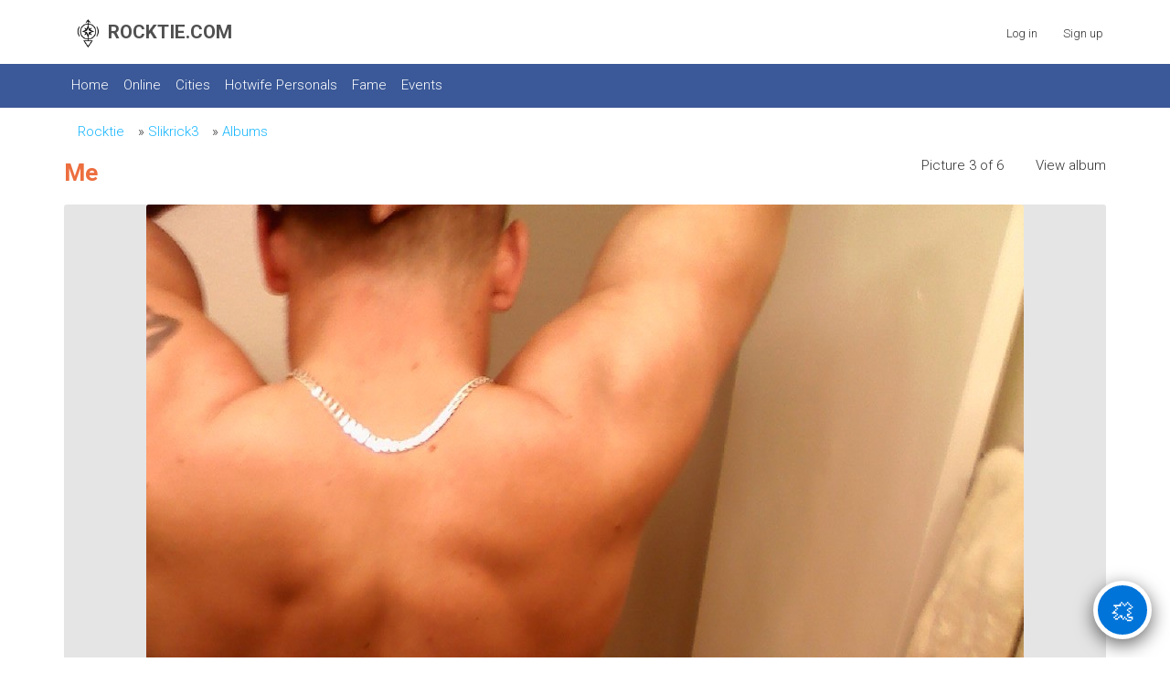

--- FILE ---
content_type: text/html; charset=utf-8
request_url: https://www.rocktie.com/pictures/view/14959
body_size: 4234
content:
<!DOCTYPE html>
<html lang="en">
<head>
<meta charset="utf-8">
<meta name="viewport" content="width=device-width, initial-scale=1">
<meta name="robots" content="index, follow">
<link rel="canonical" href="https://www.rocktie.com/pictures/view/14959">
<link rel="preconnect" href="https://fonts.googleapis.com">
<link rel="preconnect" href="https://fonts.gstatic.com" crossorigin>
<link rel="preconnect" href="https://cdn.onesignal.com">
<link rel="icon" href="https://www.rocktie.com/favicon.ico" type="image/x-icon">
<link rel="preload" href="https://fonts.googleapis.com/css2?family=Roboto:wght@300;700&family=Cinzel+Decorative:wght@400;700&display=swap" as="style" onload="this.onload=null;this.rel='stylesheet'">
<noscript><link href="https://fonts.googleapis.com/css2?family=Roboto:wght@300;700&family=Cinzel+Decorative:wght@400;700&display=swap" rel="stylesheet"></noscript>
<link href="https://www.rocktie.com/externals/materialdesign/material-icons.css" rel="stylesheet" type="text/css" /><link rel="manifest" href="/manifest.json" /><link rel="alternate" type="application/rss+xml" title="ROCKTIE.COM Feed" href="https://www.rocktie.com/blog/feed" /><meta http-equiv="content-type" content="text/html; charset=utf-8" /><meta name="viewport" content="width=device-width, initial-scale=1.0" /><title>Slikrick3 Photo: Me - Lookin for fun!</title><meta name="description" content="Me: Lookin for fun! Colorado Springs Colorado." /><link href="https://www.rocktie.com/load/css/weddingtime/english/1742058520" rel="stylesheet" type="text/css" /><script src="https://www.rocktie.com/load/javascript/weddingtime/english/1742058520"></script><script src="https://cdn.onesignal.com/sdks/OneSignalSDK.js"></script><meta property="og:image" content="https://www.rocktie.com/uploads/5/7/2/9/m9BVcYTUVvMyCOuXGi2h_t.jpeg" /><meta property="og:type" content="article" /><meta property="og:title" content="Me" /><meta property="og:description" content="Me" /><meta property="og:url" content="https://www.rocktie.com/pictures/view/14959" /><meta name="twitter:image" content="https://www.rocktie.com/uploads/5/7/2/9/m9BVcYTUVvMyCOuXGi2h_t.jpeg" /><meta name="twitter:card" content="summary" /><meta name="twitter:title" content="Me" /><meta name="twitter:description" content="Me" /><meta name="twitter:url" content="https://www.rocktie.com/pictures/view/14959" /><script>
window.OneSignalDeferred = window.OneSignalDeferred || [];
OneSignalDeferred.push(function(OneSignal) {
OneSignal.init({
appId: "199462ac-b357-498a-837b-7eec807ff594",
});
});
</script>
</head>
<body class="guest pictures view ">
<style>
.specific-container {
}
.ul-utd {
list-style-type: none;
}
.li-utd {
font-size: 90%;
display: block;
color: #3B5998;
margin-bottom: 17px;
}
.li-utd a {
display: block;
color: #3B5998;
margin-bottom: 19px;
}
.li-utd a:hover {
text-decoration: underline;
}
.ul-ltr {
list-style-type: none;
margin: 0;
padding: 0;
}
.li-ltr {
float: left;
font-size: 90%;
margin: 0px 9px 16px 0px;
}
.li-ltr a {
display: block;
color: #3B5998;
}
.li-ltr a:hover {
text-decoration: underline;
}
</style>
<div id="headerWrapper">
<header id="header" class="hidden-ms visible-sm">
<div class="container">
<div class="row">
<div class="col-ms-12">
<div class="header">
<span style="display: inline-flex; align-items: center;"><a href="https://www.rocktie.com/" class="title hidden-ms visible-sm" style="display: inline-flex; align-items: center; gap: 6px;" title="Rocktie.com – Seal of Abundance, Growth, and Expansion.">
<img src="https://www.rocktie.com/images/logo.png" alt="Rocktie.com seal" style="width: 33px; height: 33px; vertical-align: middle;">
<span style="line-height: 1;">ROCKTIE.COM</span>
</a>
</span>
</div>
</div>
</div>
</div>
</header>
    <!-- === YOUR NAVIGATION — 100% UNTOUCHED VISUALLY === -->
    <div id="site-nav">
        <div class="container">
            <div class="row">
                <div class="col-ms-12">
                    <div class="site-nav">

                                                    <span class="visible-ms hidden-sm" style="float:left;margin-top:15px;font-size:130%;display:inline-block;white-space:nowrap;">
                                <a href="https://www.rocktie.com" title="Rocktie.com" 
                                   style="text-decoration:none;color:#fff;display:inline-flex;align-items:center;gap:6px;">
                                    <img src="https://www.rocktie.com/images/logo-mobile.png" alt="Rocktie.com seal" 
                                         width="29" height="29" loading="lazy">
                                    <span style="display:inline;">ROCKTIE.COM</span>
                                </a>
                            </span>
                            <a href="#" title="Menu" style="background-color:#3b5998;" 
                               class="menu-button main-menu-button collapsed" data-mobilenav="main-menu">
                                <span class="mobile-icon"></span>
                            </a>
                        
                        <ul id="main-menu">
                                                                                                <li><a href="https://www.rocktie.com/">Home</a></li>
                                                                                                                                                                                                                                                        <li><a href="https://www.rocktie.com/site/online">Online</a></li>
                                                                                                                                <li><a href="https://www.rocktie.com/locations">Cities</a></li>
                                                                                                                                                                                            <li><a href="https://www.rocktie.com/swingers-hotwife-cuckold-personals">Hotwife Personals</a></li>
                                                                                                                                                                                            <li><a href="https://www.rocktie.com/site/wall-of-fame">Fame</a></li>
                                                                                                                                                                                                                                                                                                                                                                                                                                                                                                                                                                                                                                                                                                                                                                                                                    <li><a class="events" href="https://www.rocktie.com/events">Events</a></li>
                                                                                                                                                                                                                                                                        </ul>
                    </div>

                    <nav id="quick-nav" class="icons">
                                                    <ul>
                                <li class="out user_login"><a class="icon-text icon-users-login" href="https://www.rocktie.com/users/login"><span>Log in</span></a></li>
                                <li class="out user_signup"><a class="icon-text icon-users-signup" href="https://www.rocktie.com/users/signup"><span>Sign up</span></a></li>
                            </ul>
                                            </nav>
                </div>
            </div>
        </div>
    </div>
</div>
</div>
<div id="container" class="">
<div class="container">

<div class="row">
<div class="visible-ms hidden-sm">
<div id="sidebar">
</div>
</div>
<div id="content">

	<nav>
		<ul style="list-style-type: none; overflow: hidden;">
		<li style="float: left;"><a href="https://www.rocktie.com" title="RockTie.com">Rocktie</a></li>
												<li style="float: left;">&#187; <a href="https://www.rocktie.com/profile/Slikrick3">Slikrick3</a></li>
																<li style="float: left;">&#187; <a href="https://www.rocktie.com/pictures/user/Slikrick3">Albums</a></li>
									</ul>
	</nav>


	

	<div class="content-header">
					<h1>Me</h1>
							<ul class="actions">

									<li>
													Picture 3 of 6											</li>
									<li>
													<a class="icon-text icon-system-go-to" title="View album" href="https://www.rocktie.com/pictures/index/4599"><span>&nbsp;View album</span></a>											</li>
							</ul>
		
	</div>



	




<div class="plugin-pictures picture-view plugin-pictures">




	
		<figure class="picture view" id="row-picture-14959">

<div class="image">

<style>
.thumb-location {
  position: absolute;
  left: 0;
  right: 0;
  bottom: 0;
  padding: 8px 10px;
  font-size: 15px;
  font-weight: 700;
  text-align: center;
  color: #ffffff;
  background: linear-gradient(
    to top,
    rgba(0,0,0,0.7),
    rgba(0,0,0,0.2),
    transparent
  );
  pointer-events: none;
  white-space: nowrap;
  text-shadow: 0 1px 2px rgba(0,0,0,0.7);
  display: flex;
  align-items: center;
  justify-content: center;
  gap: 5px;
}

.thumb-location .loc-icon {
  font-size: 14px;
  opacity: 0.95;
}

</style>


			<img class="image" alt="Swingers Hotwife Cuckold Colorado Springs - Slikrick3" width="960" height="1280" src="https://www.rocktie.com/uploads/5/7/2/9/m9BVcYTUVvMyCOuXGi2h.jpeg" />  <div class="thumb-location">
    <span class="loc-icon">📍</span>
    Colorado Springs, Colorado  </div>







	</div>
	</figure>

	
	<ul class="article-info">
		<li class="author">
			<a class="username t_3 g_11" href="https://www.rocktie.com/profile/Slikrick3">Slikrick3</a>		</li>
		<li class="author">
		<a href="https://www.rocktie.com/pictures/index/4599">Album</a>
		</li>

		
					<li class="views">
									860 views							</li>
		
					</ul>
<div style="float:right;">
<!-- AddToAny BEGIN -->
<div class="a2a_kit a2a_kit_size_32 a2a_default_style">
<a class="a2a_button_twitter"></a>
<a class="a2a_button_facebook"></a>
<a class="a2a_button_reddit"></a>
<a class="a2a_button_whatsapp"></a>
<a class="a2a_button_pinterest"></a>
<a class="a2a_button_tumblr"></a>
<a class="a2a_button_google_gmail"></a>
<a class="a2a_button_telegram"></a>
<a class="a2a_button_skype"></a>
</div>
<script>
var a2a_config = a2a_config || {};
a2a_config.num_services = 12;
</script>
<script async src="https://static.addtoany.com/menu/page.js"></script>
<!-- AddToAny END -->
</div><div style="clear: both;"></div><br>




		Comments disabled
	

<style>
.home-banner {
  background-color: #007bff;
  border-radius: 6px;
  color: white;
  padding: 13px 16px;
  text-align: center;
  text-decoration: none;
  font-size: 23px;
  margin: 3px 2px 13px 2px;
}
</style>
<a href="https://www.rocktie.com/users/signup"><div class="home-banner"><b>No Credit Card Required<br><span style="font-size:16px;">Browse, Email, Chat, Comment...FREE !</b></span><br><span style="font-size:16px;">Join in just 30 seconds</span></div></a>
<br>
</div>


											</div>
					</div>
					</div>
					</div>
					<footer id="footer">
						<div class="container">
							<div class="row">
								<div class="col-ms-12">
									<div class="footer">
										<div class="navigation">
																							<ul>
																																										<li><a href="https://www.rocktie.com/site/browse">Browse</a></li>
																																																								<li><a class="contact" href="https://www.rocktie.com/contact">Contact Us</a></li>
																																																								<li><a class="news" href="https://www.rocktie.com/news">Blogs</a></li>
																																																								<li><a href="https://www.rocktie.com/site/sex_dictionary">Adult Dictionary</a></li>
																																																								<li><a class="affiliates" href="https://www.rocktie.com/affiliates">Affiliates</a></li>
																																																								<li><a href="https://www.rocktie.com/site/review_faq_scam">FAQ</a></li>
																																																																																			<li><a href="https://www.rocktie.com/users/signup">Advertise</a></li>
																																																								<li><a href="https://www.rocktie.com/site/link_to_us">Link to Us</a></li>
																																																								<li><a href="https://www.rocktie.com/site/symbol">RT Symbol</a></li>
																																							</ul>
																					</div>
										<div class="social-bookmarks">
											<ul>
<li>
<a class="twitter-follow-button" href="https://twitter.com/rocktie_1" data-size="large" data-show-screen-name="false">
Follow Us</a><script async src="https://platform.twitter.com/widgets.js" charset="utf-8"></script>
</li>
											</ul>
										</div>
									</div>
																			<div class="credits">
																							<div class="legal">
													<ul>
																																																														<li><a class="terms" href="https://www.rocktie.com/legal/terms">Terms and Conditions</a></li>
																																																																<li><a class="privacy" href="https://www.rocktie.com/legal/privacy">Privacy Policy</a></li>
																																																																<li><a target="_blank" href="https://www.rocktie.com/legal/rta">RTA</a></li>
																																																										</ul>
												</div>
																					</div>
																	</div>
							</div>
						</div>
					</footer><br><br>



<script>$(function(){var OneSignal = window.OneSignal || [];
OneSignal.push(function(){
OneSignal.init({
	appId: '199462ac-b357-498a-837b-7eec807ff594'
});
});});</script>
<script>
$(document).ready(function() {
 if ($('.user-online-status').hasClass('icon-users-status-invisible')) {
	$('.status-online').hide();
}
});
</script>

<script>
if ('serviceWorker' in navigator) {
  navigator.serviceWorker.register('/service-worker.js')
    .then(reg => console.log('Service Worker registered:', reg.scope))
    .catch(err => console.error('Service Worker error:', err));
}
</script>


<link rel="stylesheet" href="/rt-chat/public/launcher.css?v=1768938488">
<script src="/rt-chat/public/launcher.js?v=1768947634" defer></script>
<script>
  window.__rtMeId = 0;
  window.__rtMyGroup = 1;
  window.__rtLauncherVer = "1768947634";
  window.__rtUsername = "";
</script>

<!-- Profile popup container -->
<div id="rt-profile-popup" style="display:none; position:absolute; z-index:99999;"></div>
<iframe src="/rt-chat/server/ping.html" style="display:none" id="rtPing"></iframe>

<!-- Default Statcounter code for RockTie.com
http://rocktie.com/, http://www.rocktie.com/,
https://rocktie.com/ (and 1 more) -->
<script type="text/javascript">
var sc_project=6654596; 
var sc_invisible=1; 
var sc_security="9d3de351"; 
</script>
<script type="text/javascript"
src="https://www.statcounter.com/counter/counter.js"
async></script>
<noscript><div class="statcounter"><a title="Web Analytics"
href="https://statcounter.com/" target="_blank"><img
class="statcounter"
src="https://c.statcounter.com/6654596/0/9d3de351/1/"
alt="Web Analytics"
referrerPolicy="no-referrer-when-downgrade"></a></div></noscript>
<!-- End of Statcounter Code -->
</body>
<br><br>
</html>

--- FILE ---
content_type: text/javascript
request_url: https://www.rocktie.com/rt-chat/public/groups.js
body_size: 7301
content:
// Global container
window.RTGroups = {};
window.rtGroupPending = {};
/* ============================================================
   STEP 1 — Delay DOM hookup until launcher finished building UI
============================================================ */
RTGroups.init = function () {

  RTGroups.list      = document.querySelector('#rt-groups-list');
  RTGroups.chat      = document.querySelector('#rt-groups-chat');
  RTGroups.back      = document.querySelector('#rt-groups-back');
  RTGroups.chatName  = document.querySelector('#rt-groups-chat-name');
  RTGroups.body      = document.querySelector('#rt-groups-body');
  RTGroups.text      = document.querySelector('#rt-groups-text');
  RTGroups.send      = document.querySelector('#rt-groups-send');
  RTGroups.inviteBtn = document.querySelector('#rt-groups-invite-btn');
};

/* ============================================================
   loadUserGroups()
============================================================ */
RTGroups.loadUserGroups = function () {
  const myId = parseInt(window.rt_user_id || window.__rtMeId || 0, 10);

  fetch('/rt-chat/server/api/groups_list.php')
    .then(r => r.json())
    .then(data => {

      const list  = RTGroups.list;
      const empty = document.querySelector('#rt-groups-empty');
      const btn   = document.querySelector('#rt-groups-create-btn');

      if (!list) return; // launcher not ready yet

      list.innerHTML = '';

      if (!data.groups || data.groups.length === 0) {
        empty.style.display = 'block';
      } else {
        empty.style.display = 'none';
      }

      btn.style.display = 'block';

      if (!Array.isArray(data.groups)) return;

      data.groups.forEach(g => {
        const li = document.createElement('li');

        const name = document.createElement('div');
        name.textContent = g.name;
        name.onclick = () => RTGroups.openChat(
    g.group_id,
    g.name,
    g.description || "",
    g.owner_id || 0
);

        li.appendChild(name);

        const isOwner = parseInt(g.owner_id, 10) === myId;

        if (!isOwner) {
          list.appendChild(li);
          return;
        }

const menuWrap = document.createElement('div');
menuWrap.style.position = 'relative';
menuWrap.className = 'rtc-msg-menu-wrap'; // also add the wrapper class

const dots = document.createElement('button');
dots.className = 'rtc-msg-dots';  // ← THIS IS CRUCIAL
dots.innerHTML = '⋮';
dots.type = 'button'; // good practice

// Keep your inline styles, but DON'T set color here (let CSS handle it)
dots.style.cssText = `
  background:none;
  border:none;
  font-size:19px;
  cursor:pointer;
  padding:0 6px;
  line-height:1;
`;

menuWrap.appendChild(dots);
// ... rest of your menu creation

        const drop = document.createElement('div');
        drop.style.cssText = `
          display:none;position:absolute;right:0;top:20px;background:#222;
          color:#fff;border-radius:6px;font-size:13px;min-width:140px;
          box-shadow:0 4px 12px rgba(0,0,0,0.3);z-index:20;
        `;

        const inviteItem = document.createElement('div');
        inviteItem.textContent = 'Invite';
        inviteItem.style.cssText = `padding:8px 12px;cursor:pointer;`;
        inviteItem.onclick = () => {
          drop.style.display = 'none';
          RTGroups.openInvite(g.group_id);
        };

        const editItem = document.createElement('div');
        editItem.textContent = 'Edit Name';
        editItem.style.cssText = `padding:8px 12px;cursor:pointer;`;
        editItem.onclick = () => {
          drop.style.display = 'none';
          const newName = prompt("Enter new group name:", g.name);
          if (!newName) return;

          fetch('/rt-chat/server/api/group_edit.php', {
            method: 'POST',
            body: new URLSearchParams({
              group_id: g.group_id,
              name: newName
            })
          })
          .then(r => r.json())
          .then(resp => resp.ok ? RTGroups.loadUserGroups() : alert(resp.error));
        };

        const deleteItem = document.createElement('div');
        deleteItem.textContent = 'Delete Group';
        deleteItem.style.cssText = `
          padding:8px 12px;cursor:pointer;color:#ff5555;
        `;
        deleteItem.onclick = () => {
          drop.style.display = 'none';
          if (!confirm("Delete this group?")) return;

          fetch('/rt-chat/server/api/group_delete.php', {
            method: 'POST',
            body: new URLSearchParams({ group_id: g.group_id })
          })
          .then(r => r.json())
          .then(resp => resp.ok ? RTGroups.loadUserGroups() : alert(resp.error));
        };

        drop.appendChild(inviteItem);
        drop.appendChild(editItem);
        drop.appendChild(deleteItem);

        dots.onclick = (e) => {
          e.stopPropagation();
          drop.style.display = drop.style.display === 'block' ? 'none' : 'block';
        };

        document.addEventListener('click', () => drop.style.display = 'none');

        menuWrap.appendChild(dots);
        menuWrap.appendChild(drop);
        li.appendChild(menuWrap);

        list.appendChild(li);
      });
    });
};


/* ============================================================
   openChat()
============================================================ */
RTGroups.openChat = function (groupId, groupName, description = "", ownerId = 0) {
    RTGroups.chatName.textContent = groupName;
    RTGroups.chat.dataset.groupId = groupId;

    // ----- SHOW CHAT UI -----
    RTGroups.list.style.display = 'none';
    RTGroups.chat.style.display = 'block';
    document.getElementById('rt-groups-create-btn').style.display = 'none';

    // ----- DESCRIPTION BOX -----
    const box = document.getElementById("rt-group-desc-box");
    const myId = parseInt(window.rt_user_id || window.__rtMeId || 0, 10);

    if (!box) return;

    // If there is a saved description → display it
    if (description && description.trim() !== "") {
        box.style.display = "block";
        box.innerHTML = `<div>${description}</div>`;
    } else {
        // No description yet
        box.style.display = "none";
        box.innerHTML = "";
    }

// ----- OWNER CAN EDIT -----
if (myId === parseInt(ownerId, 10)) {

    box.style.display = "block";

    // FUNCTION: Show normal read view
function showView(desc) {
    box.innerHTML = `
        <div class="rt-desc-wrap">
            <div class="rt-desc-text">${desc}</div>
            <button id="rt-group-desc-edit-btn" class="rt-desc-edit-btn">✎</button>
        </div>
    `;

    document.getElementById("rt-group-desc-edit-btn").onclick = () => {
        showEdit(desc);
    };
}




    // FUNCTION: Show edit mode
function showEdit(desc) {
    box.innerHTML = `
<textarea id="rt-group-desc-edit"
    placeholder="Add a group chat description."
    maxlength="200"
    style="
        width:100%;
        min-height:70px;
        background:#222;
        color:#ddd;
        border:1px solid #444;
        padding:8px;
        border-radius:8px;
        resize:vertical;
        font-size:12px; /* ← controls text size */
    "
>${desc || ""}</textarea>

    <div style="margin-top:6px; display:flex; gap:6px;">
        <button id="rt-group-desc-save"
            style="
              background:#007bff;
              color:#fff;
              border:none;
              padding:6px 10px;
              border-radius:6px;
              cursor:pointer;
              font-size:12px;
            ">Save</button>

        <button id="rt-group-desc-cancel"
            style="
              background:#444;
              color:#fff;
              border:none;
              padding:6px 10px;
              border-radius:6px;
              cursor:pointer;
              font-size:12px;
            ">Cancel</button>
    </div>
    `;

    // SAVE
    document.getElementById("rt-group-desc-save").onclick = () => {
        const newDesc = document.getElementById("rt-group-desc-edit").value.trim();

        fetch("/rt-chat/server/api/group_edit_desc.php", {
            method: "POST",
            body: new URLSearchParams({
                group_id: groupId,
                description: newDesc
            })
        })
        .then(r => r.json())
        .then(d => {
            if (!d.ok) {
                alert("Failed to save description");
                return;
            }

            showView(newDesc);
            RTGroups.loadUserGroups();
        });
    };

    // CANCEL → return to view mode
    document.getElementById("rt-group-desc-cancel").onclick = () => {
        showView(desc);
    };
}


    // INITIAL LOAD
    if (description && description.trim() !== "") {
        showView(description);
    } else {
        showEdit("");
    }
}




    // ----- LOAD MESSAGES -----
    RTGroups.loadMessages(groupId);
};






/* ============================================================
   Back button
============================================================ */
document.addEventListener("click", () => {
  if (RTGroups.back) {
    RTGroups.back.onclick = () => {
      RTGroups.chat.style.display = 'none';
      RTGroups.list.style.display = 'block';
      document.getElementById('rt-groups-create-btn').style.display = 'block';
      RTGroups.stopRefresh();
    };
  }
});


/* ============================================================
   checkGroupInvites()  ← FIXED NAME
============================================================ */
RTGroups.checkGroupInvites = async function () {
  const box = document.getElementById('rt-group-invite-box');
  if (!box) return;

  box.innerHTML = '';

  const res = await fetch('/rt-chat/server/api/group_invites.php');
  const data = await res.json();

  const badge = document.getElementById('rt-groups-badge');
  badge.style.display = (data.ok && data.invites?.length) ? 'inline-block' : 'none';

  if (!data.ok || !data.invites?.length) return;

  data.invites.forEach(inv => {
    const row = document.createElement('div');
    row.style.cssText = `
      background:#ffe6c7;padding:10px;border-radius:8px;
      margin-bottom:8px;font-size:13px;line-height:1.4;
    `;

    row.innerHTML = `
      <div style="margin-bottom:6px;">
        <strong>You've been invited to join:</strong><br>${inv.group_name}
      </div>

      <button class="rt-join-invite" data-id="${inv.invite_id}"
              style="background:#28a745;color:#fff;border:none;
              padding:5px 12px;border-radius:6px;cursor:pointer;margin-right:6px;">
        Join
      </button>

      <button class="rt-decline-invite" data-id="${inv.invite_id}"
              style="background:#c00;color:#fff;border:none;
              padding:5px 12px;border-radius:6px;cursor:pointer;">
        Decline
      </button>
    `;

    box.appendChild(row);
  });
};


/* ============================================================
   loadMessages()
============================================================ */
RTGroups.loadMessages = function (groupId) {
  fetch('/rt-chat/server/api/group_messages.php?group_id=' + groupId)
    .then(r => r.json())
    .then(data => {
      if (!RTGroups.body) return;
      RTGroups.body.innerHTML = '';

      if (!data.ok || !data.messages) return;

      // Helper: parse [rtimg] tokens (copied from chat.js)
      function parseRich(s) {
        const urls = [];
        const token = /\[rtimg\]\s*(\S+)/gi;
        let m;
        while ((m = token.exec(String(s || '')))) urls.push(m[1]);
        const text = String(s || '')
          .replace(token, '')
          .replace(/[ \t]+\n/g, '\n')
          .replace(/\n{3,}/g, '\n\n')
          .trim();
        return { text, imgs: urls };
      }

// Helper: build gallery (copied from chat.js)
function buildGallery(urls) {
  const wrap = document.createElement('div');
  wrap.className = 'rt-attachments';

  urls.forEach(full => {
    const isVideo = /\.(mp4|webm|ogv)(\?.*)?$/i.test(full);

    if (isVideo) {
      const video = document.createElement('video');
      video.className = 'rt-thumb';
      video.src = full;
      video.controls = true;
      video.preload = 'metadata';
      video.style.maxWidth = '180px';
      video.style.maxHeight = '180px';
      wrap.appendChild(video);
      return;
    }

    const a = document.createElement('a');
    a.href = full; 
    a.target = '_blank'; 
    a.rel = 'noopener';

    const img = document.createElement('img');
    img.className = 'rt-thumb';
    img.loading = 'lazy';

    const re = /^(.*\/uploads)\/(\d{4})\/(\d{2})\/([^\/]+?)\.[a-z0-9]+(?:\?.*)?$/i;
    const mm = typeof full === 'string' ? full.match(re) : null;
    const cands = mm
      ? [
          `${mm[1]}/thumbs/${mm[2]}/${mm[3]}/${mm[4]}.webp`,
          `${mm[1]}/thumbs/${mm[2]}/${mm[3]}/${mm[4]}.jpg`,
          full
        ]
      : [full];

    let ix = 0;
    img.onerror = () => { ix++; if (ix < cands.length) img.src = cands[ix]; };
    img.src = cands[0];

    a.appendChild(img);
    wrap.appendChild(a);
  });

  return wrap;
}


      data.messages.forEach(m => {
        const row = document.createElement('div');
        row.className = 'rtc-item';

        const av = document.createElement('div');
        av.className = 'rtc-av';
        if (m.avatar_url) {
          const img = document.createElement('img');
          img.src = m.avatar_url;
          av.appendChild(img);
        } else {
          const initials = document.createElement('div');
          initials.className = 'rtc-initials';
          initials.textContent = (m.username || '?').charAt(0).toUpperCase();
          av.appendChild(initials);
        }

        const bubble = document.createElement('div');
        bubble.className = 'rtc-bubble';

        const header = document.createElement('div');
        header.className = 'rtc-header';
let nameLabel = m.username || "User";

if (String(m.user_id) === String(data.owner_id)) {
    nameLabel += ' <span class="rt-owner-badge">• Owner</span>';
}

header.innerHTML = `<strong class="rtc-username">${nameLabel}</strong>`;



        const parsed = parseRich(m.body || '');
        const msgRow = document.createElement('div');
        msgRow.className = 'rtc-message-row';

        const textEl = document.createElement('div');
        textEl.className = 'rtc-message';
        textEl.textContent = parsed.text || '(image only)';
        msgRow.appendChild(textEl);


//
// ====== 3-DOT MENU FOR EDIT / DELETE ======
//
const canEdit   = String(m.user_id) === String(window.__rtMeId);
const canDelete = String(window.__rtMeId) === String(data.owner_id);

if (canEdit || canDelete) {
    // Menu container
    const menuWrap = document.createElement('div');
    menuWrap.className = 'rtc-msg-menu-wrap';

    // 3-dot button
    const dots = document.createElement('button');
    dots.className = 'rtc-msg-dots';
    dots.innerHTML = '⋮';

    // Dropdown
    const drop = document.createElement('div');
    drop.className = 'rtc-msg-drop';
    drop.style.display = 'none';

    // Edit option (only message owner)
    if (canEdit) {
        const editItem = document.createElement('div');
        editItem.className = 'rtc-msg-drop-item';
        editItem.textContent = 'Edit Message';
        editItem.onclick = () => {
            drop.style.display = 'none';
			document.querySelectorAll('.rt-edit-popout').forEach(p => p.remove());
			document.querySelectorAll('.rtc-msg-drop').forEach(d => d.style.display = 'none');

            const parsed = parseRich(m.body || '');
            const oldText = parsed.text;
            const imageTags = (m.body.match(/\[rtimg\]\s*\S+/gi) || []).join('\n');

            const pop = document.createElement('div');
            pop.className = 'rt-edit-popout';
            pop.innerHTML = `
                <div class="rt-edit-box">
                    <textarea>${oldText}</textarea>
                    <div class="rt-edit-actions">
                        <button class="save">Save</button>
                        <button class="cancel">Cancel</button>
                    </div>
                    <div class="rt-edit-msg" style="display:none;color:#c00;font-weight:bold;margin-top:6px;"></div>
                </div>
            `;
            document.body.appendChild(pop);

            const textarea = pop.querySelector('textarea');
            const msg = pop.querySelector('.rt-edit-msg');

            pop.querySelector('.cancel').onclick = () => pop.remove();
            pop.querySelector('.save').onclick = async () => {
                const newTextOnly = textarea.value.trim();
                if (newTextOnly === oldText.trim()) {
                    msg.textContent = 'No changes detected.';
                    msg.style.display = 'block';
                    return;
                }

                const newBody = [newTextOnly, imageTags].filter(Boolean).join('\n');

                const res = await fetch('/rt-chat/server/api/group_edit_message.php', {
                    method: 'POST',
                    body: new URLSearchParams({
                        message_id: m.id,
                        body: newBody
                    })
                });
                const d = await res.json().catch(() => ({}));

                if (d.ok) {
                    textEl.textContent = newTextOnly;
                    m.body = newBody;
                    pop.remove();
                } else {
                    msg.textContent = d.error || 'Edit failed.';
                    msg.style.display = 'block';
                }
            };
        };

        drop.appendChild(editItem);
    }

// Delete option (only group owner)
if (canDelete) {
    const delItem = document.createElement('div');
    delItem.className = 'rtc-msg-drop-item';
    delItem.style.color = '#c00';
    delItem.textContent = 'Delete Message';

    delItem.onclick = () => {
        drop.style.display = 'none';

        // CONFIRMATION BEFORE DELETE
        if (!confirm("Are you sure you want to delete this message?")) return;

        // Delete UI immediately
        bubble.innerHTML = `<p class="rtc-line"><em>Message removed</em></p>`;

        // Delete from server
        fetch('/rt-chat/server/api/group_delete_message.php', {
            method: 'POST',
            body: new URLSearchParams({ message_id: m.id })
        }).catch(() => {});
    };

    drop.appendChild(delItem);
}

	
	//
// === REMOVE USER (Group Owner Only, cannot remove self) ===
//
if (canDelete && String(m.user_id) !== String(window.__rtMeId)) {
    const kickItem = document.createElement('div');
    kickItem.className = 'rtc-msg-drop-item';
    kickItem.style.color = '#e67e00';
    kickItem.textContent = 'Remove User';

    kickItem.onclick = () => {
        drop.style.display = 'none';

        if (!confirm(`Remove ${m.username} from this group?`)) return;

        fetch('/rt-chat/server/api/group_remove_user.php', {
            method: 'POST',
            body: new URLSearchParams({
                group_id: data.group_id,
                user_id: m.user_id
            })
        })
        .then(r => r.json())
        .then(resp => {
            if (resp.ok) {
                // Refresh members + messages
                RTGroups.loadUserGroups();
                RTGroups.loadMessages(data.group_id);
				rtShowToast?.(`${m.username} removed from group.`);
            } else {
                alert(resp.error || 'Failed to remove user.');
            }
        })
        .catch(() => alert('Network error'));
    };

    drop.appendChild(kickItem);
}


    // Toggle menu
dots.onclick = (e) => {
    e.stopPropagation();

    // CLOSE ALL OTHER OPEN MENUS
    document.querySelectorAll('.rtc-msg-drop').forEach(d => {
        if (d !== drop) d.style.display = 'none';
    });

    // Toggle this one
    drop.style.display = drop.style.display === 'block' ? 'none' : 'block';
};


    // Hide menu on document click
    document.addEventListener('click', () => drop.style.display = 'none');

    menuWrap.appendChild(dots);
    menuWrap.appendChild(drop);
    msgRow.appendChild(menuWrap);
}


        if (parsed.imgs.length) {
          msgRow.appendChild(buildGallery(parsed.imgs));
        }

        const meta = document.createElement('div');
        meta.className = 'rtc-meta';
        meta.textContent = new Date(m.created_at).toLocaleTimeString([], {hour:'2-digit', minute:'2-digit'});

        bubble.appendChild(header);
        bubble.appendChild(msgRow);
        bubble.appendChild(meta);

        row.appendChild(av);
        row.appendChild(bubble);
        RTGroups.body.appendChild(row);
      });

      // Re-attach pending uploads (from earlier fix)
      setTimeout(() => {
        Object.values(window.rtGroupPending || {}).forEach(row => {
          if (!RTGroups.body.contains(row)) {
            RTGroups.body.appendChild(row);
            RTGroups.body.scrollTop = RTGroups.body.scrollHeight;
          }
        });
      }, 50);
    });
};


/* ============================================================
   Send message
============================================================ */
RTGroups.sendMessage = function () {
  const text = RTGroups.text.value.trim();
  const groupId = RTGroups.chat.dataset.groupId;
  if (!text) return;

  fetch('/rt-chat/server/api/group_send.php', {
    method: 'POST',
    body: new URLSearchParams({ group_id: groupId, body: text })
  })
  .then(r => r.json())
  .then(data => {
    if (data.ok) {
      RTGroups.text.value = '';
      RTGroups.loadMessages(groupId);
    } else {
      alert('Error sending message.');
    }
  });
};


RTGroups.createGroup = function () {
  const myGroup = parseInt(window.__rtMyGroup || 0, 10);
  const blockedGroups = [1, 3, 9, 12, 27];

  if (blockedGroups.includes(myGroup)) {
    rtShowToast?.('Private Groups are only available to Premium Members.');
    return;
  }

  const name = prompt("Enter group name:");
  if (!name || name.trim() === '') return;

  fetch('/rt-chat/server/api/group_create.php', {
    method: 'POST',
    body: new URLSearchParams({ name: name.trim() })
  })
  .then(r => r.json())
  .then(data => {
    if (data.ok) {
      RTGroups.loadUserGroups();
      rtShowToast?.('Group created!');
    } else {
      rtShowToast?.(data.error || 'Failed to create group');
    }
  })
  .catch(() => rtShowToast?.('Network error'));
};


/* ============================================================
   Invite user
============================================================ */
RTGroups.openInvite = function (groupId) {
  const target = prompt("Enter the username or user_id to invite:");
  if (!target) return;

  fetch('/rt-chat/server/api/group_invite_send.php', {
    method: 'POST',
    body: new URLSearchParams({
      group_id: groupId,
      user_id: target
    })
  })
  .then(r => r.json())
  .then(data => {
    if (data.ok) {
      alert("User invited!");
    } else {
      alert("Invite failed.");
    }
  });
};


/* ============================================================
   Join / Decline buttons
============================================================ */
document.addEventListener('click', async (e) => {
  if (e.target.classList.contains('rt-join-invite')) {
    const inviteId = e.target.dataset.id;

    const res = await fetch('/rt-chat/server/api/group_join.php', {
      method: 'POST',
      body: new URLSearchParams({ invite_id: inviteId })
    });
    const data = await res.json();

    if (data.ok) {
      RTGroups.checkGroupInvites();
      RTGroups.loadUserGroups();
    } else {
      alert("Join failed.");
    }
  }

  if (e.target.classList.contains('rt-decline-invite')) {
    const inviteId = e.target.dataset.id;

    const res = await fetch('/rt-chat/server/api/group_decline.php', {
      method: 'POST',
      body: new URLSearchParams({ invite_id: inviteId })
    });
    const data = await res.json();

    if (data.ok) {
      RTGroups.checkGroupInvites();
    } else {
      alert("Decline failed.");
    }
  }
});

// === GROUP IMAGE UPLOAD – FINAL VERSION (works perfectly, no disappearing) ===
(function addGroupAttach() {
  const btn   = document.getElementById('rt-groups-attach-btn');
  const input = document.getElementById('rt-groups-attach-input');
  if (!btn || !input) return;
input.accept = 'image/*,video/*';
  // Global pending uploads (shared with loadMessages)
  window.rtGroupPending = window.rtGroupPending || {};

async function handleGroupFile(file) {
if (!file.type.startsWith('image/') && !file.type.startsWith('video/')) {
  alert('Please select an image or video');
  return;
}

  const bodyEl = RTGroups.body;
  if (!bodyEl) return;

  // === Step 1: Create EXACT pending row (identical to chat.js) ===
  const { row, holder } = (function appendGroupUploadingThumb() {
    const row = document.createElement('div');
    row.className = 'rtc-item pending-upload';
    const left = document.createElement('div');
    left.className = 'rtc-initials';
    left.textContent = (window.__rtMeName ? String(window.__rtMeName)[0] : 'Y').toUpperCase();

    const bubble = document.createElement('div');
    bubble.className = 'rtc-bubble';

    const pendingRow = document.createElement('div');
    pendingRow.className = 'rt-pending-row';

    const holder = document.createElement('div');
    holder.className = 'rt-thumb rt-thumb--pending';
    holder.textContent = 'Uploading…';

    const note = document.createElement('div');
    note.className = 'rt-pending-note';
    note.textContent = 'File ready. Press Send to share.';

    pendingRow.appendChild(holder);
    pendingRow.appendChild(note);
    bubble.appendChild(pendingRow);
    row.appendChild(left);
    row.appendChild(bubble);
    bodyEl.appendChild(row);
    bodyEl.scrollTop = bodyEl.scrollHeight;

    return { row, holder, note, bubble, pendingRow };
  })();

  // Store reference so it survives reloads
  const pendingKey = 'pending_' + Date.now() + Math.random();
  window.rtGroupPending[pendingKey] = row;

  const form = new FormData();
  form.append('file', file);
  form.append('group_id', RTGroups.chat.dataset.groupId);

  try {
    const res = await fetch('/rt-chat/server/api/group_upload_media.php', {
      method: 'POST',
      body: form
    });
    const data = await res.json();
    if (!data.ok) throw new Error(data.error || 'Upload failed');

    // === Step 2: Upload done → replace gray box with REAL media (image OR video) ===
    holder.innerHTML = '';

    if (data.is_video) {
      const video = document.createElement('video');
      video.className = 'rt-thumb';
      video.src = data.url;
      video.controls = true;
      video.preload = 'metadata';
      video.style.maxWidth = '180px';
      video.style.maxHeight = '180px';
      video.style.borderRadius = '8px';

      holder.appendChild(video);
    } else {
      const img = document.createElement('img');
      img.className = 'rt-thumb';
      img.loading = 'lazy';
      img.src = data.thumb_url || data.url;
      img.style.borderRadius = '8px';
      img.style.width = '80px';
      img.style.height = '80px';
      img.style.objectFit = 'cover';

      const link = document.createElement('a');
      link.href = data.url;
      link.target = '_blank';
      link.rel = 'noopener';
      link.appendChild(img);

      holder.appendChild(link);
    }

    holder.classList.remove('rt-thumb--pending');
    holder.style.background = 'transparent';
    holder.style.border = 'none';
    holder.style.padding = '0';

    // Update pending storage to real URL (for sending later)
    delete window.rtGroupPending[pendingKey];
    window.rtGroupPending[data.url] = row;

  } catch (e) {
    holder.textContent = 'Failed';
    holder.style.background = '#fee';
    holder.style.color = '#c00';
    holder.style.border = '1px solid #fcc';
    console.error('Group upload error:', e);
  }
}


  btn.onclick = () => input.click();

  input.onchange = () => {
    if (input.files[0]) {
      handleGroupFile(input.files[0]);
      input.value = '';
    }
  };

  // Override send – TEXT REQUIRED when image is attached
  const originalSend = RTGroups.sendMessage;
RTGroups.sendMessage = function () {
  const text = RTGroups.text.value.trim();
  const urls = Object.keys(window.rtGroupPending).filter(key => !key.startsWith('pending_'));

  if (urls.length > 0 && text === '') {
    window.rtShowToast?.('Please add a message along with your image.');
    return;
  }

  if (!text && urls.length === 0) return;

  const parts = [];
  if (text) parts.push(text);
  urls.forEach(url => parts.push(`[rtimg]${url}`));

  fetch('/rt-chat/server/api/group_send.php', {
    method: 'POST',
    body: new URLSearchParams({
      group_id: RTGroups.chat.dataset.groupId,
      body: parts.join('\n')
    })
  })
  .then(r => r.json())
  .then(d => {
    if (d.ok) {
      RTGroups.text.value = '';
      window.rtGroupPending = {};
      RTGroups.loadMessages(RTGroups.chat.dataset.groupId);
    } else {
      window.rtShowToast?.('Failed to send message');
    }
  });
};

})();